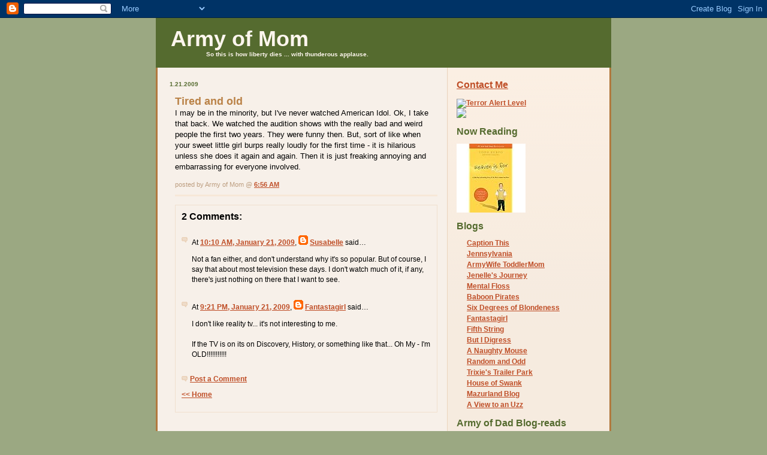

--- FILE ---
content_type: text/html; charset=UTF-8
request_url: http://www.armyofmom.com/2009/01/tired-and-old.html
body_size: 6952
content:
<!DOCTYPE html PUBLIC "-//W3C//DTD XHTML 1.0 Strict//EN" "http://www.w3.org/TR/xhtml1/DTD/xhtml1-strict.dtd">

<html xmlns="http://www.w3.org/1999/xhtml" xml:lang="en" lang="en">
<head>
  <title>Army of Mom: Tired and old</title>

  <script type="text/javascript">(function() { (function(){function b(g){this.t={};this.tick=function(h,m,f){var n=f!=void 0?f:(new Date).getTime();this.t[h]=[n,m];if(f==void 0)try{window.console.timeStamp("CSI/"+h)}catch(q){}};this.getStartTickTime=function(){return this.t.start[0]};this.tick("start",null,g)}var a;if(window.performance)var e=(a=window.performance.timing)&&a.responseStart;var p=e>0?new b(e):new b;window.jstiming={Timer:b,load:p};if(a){var c=a.navigationStart;c>0&&e>=c&&(window.jstiming.srt=e-c)}if(a){var d=window.jstiming.load;
c>0&&e>=c&&(d.tick("_wtsrt",void 0,c),d.tick("wtsrt_","_wtsrt",e),d.tick("tbsd_","wtsrt_"))}try{a=null,window.chrome&&window.chrome.csi&&(a=Math.floor(window.chrome.csi().pageT),d&&c>0&&(d.tick("_tbnd",void 0,window.chrome.csi().startE),d.tick("tbnd_","_tbnd",c))),a==null&&window.gtbExternal&&(a=window.gtbExternal.pageT()),a==null&&window.external&&(a=window.external.pageT,d&&c>0&&(d.tick("_tbnd",void 0,window.external.startE),d.tick("tbnd_","_tbnd",c))),a&&(window.jstiming.pt=a)}catch(g){}})();window.tickAboveFold=function(b){var a=0;if(b.offsetParent){do a+=b.offsetTop;while(b=b.offsetParent)}b=a;b<=750&&window.jstiming.load.tick("aft")};var k=!1;function l(){k||(k=!0,window.jstiming.load.tick("firstScrollTime"))}window.addEventListener?window.addEventListener("scroll",l,!1):window.attachEvent("onscroll",l);
 })();</script><script type="text/javascript">function a(){var b=window.location.href,c=b.split("?");switch(c.length){case 1:return b+"?m=1";case 2:return c[1].search("(^|&)m=")>=0?null:b+"&m=1";default:return null}}var d=navigator.userAgent;if(d.indexOf("Mobile")!=-1&&d.indexOf("WebKit")!=-1&&d.indexOf("iPad")==-1||d.indexOf("Opera Mini")!=-1||d.indexOf("IEMobile")!=-1){var e=a();e&&window.location.replace(e)};
</script><meta http-equiv="Content-Type" content="text/html; charset=UTF-8" />
<meta name="generator" content="Blogger" />
<link rel="icon" type="image/vnd.microsoft.icon" href="https://www.blogger.com/favicon.ico"/>
<link rel="alternate" type="application/atom+xml" title="Army of Mom - Atom" href="http://www.armyofmom.com/feeds/posts/default" />
<link rel="alternate" type="application/rss+xml" title="Army of Mom - RSS" href="http://www.armyofmom.com/feeds/posts/default?alt=rss" />
<link rel="service.post" type="application/atom+xml" title="Army of Mom - Atom" href="https://www.blogger.com/feeds/7724649/posts/default" />
<link rel="alternate" type="application/atom+xml" title="Army of Mom - Atom" href="http://www.armyofmom.com/feeds/8443154929381181383/comments/default" />
<link rel="stylesheet" type="text/css" href="https://www.blogger.com/static/v1/v-css/1601750677-blog_controls.css"/>
<link rel="stylesheet" type="text/css" href="https://www.blogger.com/dyn-css/authorization.css?targetBlogID=7724649&zx=749071c6-8d1e-4310-912b-8aa2018370fd"/>


  <style type="text/css">
/*
-----------------------------------------------
Blogger Template Style
Name: 	  Thisaway
Designer: Dan Rubin
URL:      www.superfluousbanter.org
Date:     29 Feb 2004
----------------------------------------------- */


/* global
----------------------------------------------- */
body {
margin: 0;
padding: 0;
text-align: center;
min-width: 760px;
background: #9BA882;
font-family: helvetica, arial, verdana, "trebuchet ms", sans-serif;
color: #000000;
}

blockquote {
margin: 0;
padding: 0 10px 0 10px;
border-left: 6px solid #f7e8d8;
border-right: 6px solid #f7e8d8;
color: #ba8247;
}

code {
color: #ba9b7f;
}

hr {
display: none;
}


/* layout
----------------------------------------------- */
#wrapper {
margin: 0 auto;
width: 760px;
text-align: left;
}

#blog-header {
padding-bottom: 15px;
background: #556B2F;
}

#blog-header div {
background: #556B2F;
}

#main-wrapper {
position: relative;
width: 760px;
background: #f7f0e9 url(http://www.blogblog.com/thisaway/bg_main_wrapper.gif) repeat-y left top;
}

#main-content {
display: inline; /* fixes a strange ie margin bug */
float: left;
margin: 0 0 0 3px;
padding: 0;
width: 483px;
}

#content-wrapper {
padding: 22px 0 0 0;
;
}

.post {
margin: 0 16px 14px 29px;
padding: 0;
border-bottom: 3px solid #f7e8d8;
}

#comments {
margin: 0 16px 14px 29px;
padding: 10px;
border: 1px solid #f0e0ce;
background-color: cccc99;
}

#sidebar-wrapper {
display: inline; /* fixes a strange ie margin bug */
float: right;
margin: 0 3px 0 0;
width: 269px;
color: #764c1c;
background: url(http://www.blogblog.com/thisaway/bg_sidebar.gif) repeat-x left top;
}

#sidebar {
padding: 7px 11px 0 14px;
}

#profile-container {
margin-bottom: 0px;
}

#blog-footer {
padding-top: 15px;
background: #556B2F;
}

#blog-footer div {
background: #556B2Fop;
}


/* headings
----------------------------------------------- */
#blog-header h1 {
margin: 0;
padding: 26px 0 0 25px;
color: #fef6ee;
font-size: 36px;
line-height: 25px;
}

h2.date-header {
margin: 0;
padding: 0 0 0 20px;
font-size: 10px;
text-transform: uppercase;
color: #556B2F;

}

.date-header span {
margin: 0 0 0 5px;
padding: 0 25px 0 25px;
background: url(http://www.blogblog.com/thisaway/bg_date.gif) no-repeat 0 0;
}

h2.sidebar-title {
font-size: 16px; font-style: bold;
color: #556B2F;}

#profile-container h2.sidebar-title {
color: #957252;
}

.post h3.post-title {
margin: 13px 0 0 0;
padding: 0;
font-size: 18px;
color: #ba8247;
}

#comments h4 {
margin-top: 0;
font-size: 16px;
}


/* text
----------------------------------------------- */
#blog-header p {
margin: 0;
padding: 7px 16px 0 84px;
color: #fef6ee;
font-size: 10px;
font-weight: bold;
line-height: 14px;
}

.post-body div {
font-size: 13px;
line-height: 18px;
margin: 10px, 0px;
}

.post-body blockquote {
margin: 10px 0px;
}

p.post-footer {
font-size: 11px;
color: #bd9e80;
text-align: right;
}

p.post-footer em {
display: block;
float: left;
text-align: left;
font-style: normal;
}

p.comment-data {
font-size: 12px;
}

.deleted-comment {
  font-style:italic;
  color:gray;
  }

.comment-body p {
font-size: 12px;
line-height: 17px;
}

#sidebar p {
font-size: 10 px; 
color:#00000;
line-height: 17px;
margin-bottom: 20px;
}

#sidebar p.profile-textblock {
clear: both;
margin-bottom: 10px;
}

.profile-link {
padding: 0 0 0 0px;
background: url(http://www.blogblog.com/thisaway/icon_profile.gif) no-repeat 0 0;
}


#blog-footer p {
margin: 0;
padding: 0 0 15px 20px;
color: #fef6ee;
font-size: 10px;
line-height: 14px;

}


/* lists
----------------------------------------------- */
.profile-data {
font-size: 13px;
line-height: 17px;
}

.post ul {
padding-left: 32px;
list-style-type: none;
font-size: 13px;
line-height: 18px;
}

.post li {
padding: 0 0 4px 17px;
;
}

#comments ul {
margin: 0;
padding: 0;
list-style-type: none;
}

#comments li {
padding: 0 0 1px 17px;
background: url(http://www.blogblog.com/thisaway/icon_comment.gif) no-repeat 0 3px;
}

#sidebar ul {
margin: 0 0 0px 0;
padding: 0;
list-style-type: none;
font-size: 12px;
line-height: 14px;
}

#sidebar li {
padding: 0 0 4px 17px;;
}


/* links
----------------------------------------------- */
a {
color: #bf4e27;
font-weight: bold;
}

a:hover {
color: #8f3213;
}

a.comment-link {
/* ie5.0/win doesn't apply padding to inline elements,
   so we hide these two declarations from it */
background/* */:/**/url(http://www.blogblog.com/thisaway/icon_comment.gif) no-repeat 0 45%;
padding-left: 14px;
}

html>body a.comment-link {
/* respecified, for ie5/mac's benefit */
background: url(http://www.blogblog.com/thisaway/icon_comment.gif) no-repeat 0 45%;
padding-left: 14px;
}

#sidebar ul a {
color: #bf4e27;
}

#sidebar ul a:hover {
color: #8f3213;
}

#powered-by a img {
border: none;
}

#blog-header h1 a {
color: #fef6ee;
text-decoration: none;
}


#blog-header h1 a:hover {
color: #d9c6b4;
}

h3.post-title a {
color: #ba8247;
text-decoration: none;
}

h3.post-title a:hover {
color: #955e25;
}


/* miscellaneous
----------------------------------------------- */
.post-photo {
padding: 3px;
border: 1px solid #ebd4bd;
}

.profile-img {
display: inline;
}

.profile-img img {
float: left;
margin: 0 10px 5px 0;
padding: 3px;
border: 1px solid #ebd4bd;
}

.profile-data strong {
display: block;
}

.clear {
clear: both;
line-height: 0;
height: 0;
}
  </style>


<meta name='google-adsense-platform-account' content='ca-host-pub-1556223355139109'/>
<meta name='google-adsense-platform-domain' content='blogspot.com'/>
<!-- --><style type="text/css">@import url(https://www.blogger.com/static/v1/v-css/navbar/3334278262-classic.css);
div.b-mobile {display:none;}
</style>

</head>

<body><script type="text/javascript">
    function setAttributeOnload(object, attribute, val) {
      if(window.addEventListener) {
        window.addEventListener('load',
          function(){ object[attribute] = val; }, false);
      } else {
        window.attachEvent('onload', function(){ object[attribute] = val; });
      }
    }
  </script>
<div id="navbar-iframe-container"></div>
<script type="text/javascript" src="https://apis.google.com/js/platform.js"></script>
<script type="text/javascript">
      gapi.load("gapi.iframes:gapi.iframes.style.bubble", function() {
        if (gapi.iframes && gapi.iframes.getContext) {
          gapi.iframes.getContext().openChild({
              url: 'https://www.blogger.com/navbar/7724649?origin\x3dhttp://www.armyofmom.com',
              where: document.getElementById("navbar-iframe-container"),
              id: "navbar-iframe"
          });
        }
      });
    </script>

<!-- #wrapper for centering the layout -->
<div id="wrapper">

<!-- Blog Header -->
<div id="blog-header"><div>
  	<h1>
    <a href="http://www.armyofmom.com/">
	Army of Mom
	</a>
  </h1>
  	<p>So this is how liberty dies ... with thunderous applause.</p>
</div></div>

<!-- Begin #main-wrapper - surrounds the #main-content and #sidebar divs for positioning -->
<div id="main-wrapper">

<!-- Begin #main - This div contains the main-column blog content -->
<div id="main-content">
<!-- Begin #content-wrapper -->
<div id="content-wrapper">



    
  <h2 class="date-header">1.21.2009</h2>
  
  
  
  <!-- Begin .post -->
  <div class="post"><a name="8443154929381181383"></a>
  
    
    <h3 class="post-title">
	 
	 Tired and old
	 
    </h3>
    
    
    <div class="post-body">
    
      <div>
      <div style="clear:both;"></div>I may be in the minority, but I've never watched American Idol. Ok, I take that back. We watched the audition shows with the really bad and weird people the first two years. They were funny then. But, sort of like when your sweet little girl burps really loudly for the first time - it is hilarious unless she does it again and again. Then it is just freaking annoying and embarrassing for everyone involved.<div style="clear:both; padding-bottom:0.25em"></div>
      </div>
    
    </div>
    
    <p class="post-footer">
    	<em>posted by Army of Mom @ <a href="http://www.armyofmom.com/2009/01/tired-and-old.html" title="permanent link">6:56 AM</a></em> &nbsp;
    	 
    </p>
  
  </div>
  <!-- End .post -->
  
  
  <!-- Begin #comments -->
 

  <div id="comments">

	<a name="comments"></a>
    
    <h4>2 Comments:</h4>
    
    <ul>
      
      <li id="c9026186372640796773"><a name="c9026186372640796773"></a>
      	<p class="comment-data">At <a href="#c9026186372640796773" title="comment permalink">10:10 AM, January 21, 2009</a>, <span style="line-height:16px" class="comment-icon blogger-comment-icon"><img src="https://resources.blogblog.com/img/b16-rounded.gif" alt="Blogger" style="display:inline;" /></span>&nbsp;<a href="https://www.blogger.com/profile/16028522408918172500" rel="nofollow">Susabelle</a> said&hellip;</p>
        <div class="comment-body">
         <p>Not a fan either, and don't understand why it's so popular.  But of course, I say that about most television these days.  I don't watch much of it, if any, there's just nothing on there that I want to see.</p>
	  <span class="item-control blog-admin pid-640641430"><a style="border:none;" href="https://www.blogger.com/comment/delete/7724649/9026186372640796773" title="Delete Comment" ><span class="delete-comment-icon">&nbsp;</span></a></span>
        </div>
      </li>
      
      <li id="c4430558164249019501"><a name="c4430558164249019501"></a>
      	<p class="comment-data">At <a href="#c4430558164249019501" title="comment permalink">9:21 PM, January 21, 2009</a>, <span style="line-height:16px" class="comment-icon blogger-comment-icon"><img src="https://resources.blogblog.com/img/b16-rounded.gif" alt="Blogger" style="display:inline;" /></span>&nbsp;<a href="https://www.blogger.com/profile/02415501560624761755" rel="nofollow">Fantastagirl</a> said&hellip;</p>
        <div class="comment-body">
         <p>I don't like reality tv... it's not interesting to me.<BR/><BR/>If the TV is on its on Discovery, History, or something like that... Oh My - I'm OLD!!!!!!!!!!!</p>
	  <span class="item-control blog-admin pid-1749456069"><a style="border:none;" href="https://www.blogger.com/comment/delete/7724649/4430558164249019501" title="Delete Comment" ><span class="delete-comment-icon">&nbsp;</span></a></span>
        </div>
      </li>
      
    </ul>
	
	<p class="comment-data">
    <a class="comment-link" href="https://www.blogger.com/comment/fullpage/post/7724649/8443154929381181383" onclick="window.open(this.href, 'bloggerPopup', 'toolbar=0,scrollbars=1,location=0,statusbar=1,menubar=0,resizable=1,width=400,height=450');return false;">Post a Comment</a>
    </p>
  
  
	
	<p class="comment-data">
	<a href="http://www.armyofmom.com/">&lt;&lt; Home</a>
    </p>
    </div>


  <!-- End #comments -->



</div>
<!-- End #content-wrapper -->

</div>
<!-- End #main-content -->


<!-- Begin #sidebar-wrapper -->
<div id="sidebar-wrapper">
<!-- Begin #sidebar -->
<div id="sidebar">



<h2 class="sidebar-title"><a href="mailto: armyofmomblogger at yahoo dot com">Contact Me</a></h2>
<ul>
<ul>

</a>
<ul>
<ul>
<a href="http://www.geekandproud.net/terror/"><img alt="Terror Alert Level" border="0" src="http://www.geekandproud.net/terror/terror.jpg" /> </a><ul>
<ul>
<ul>
<a href="http://www.daybydaycartoon.com/"> <img src="http://www.daybydaycartoon.com/Header.jpg"></a><ul>
<ul>


<h2 class="sidebar-title">Now Reading</h2>
<a href="http://www.amazon.com/Heaven-Real-Little-Astounding-Story/dp/0849946158/ref=sr_1_1?ie=UTF8&qid=1300637999&sr=8-1"><img src="http://ecx.images-amazon.com/images/I/41EPLI2HNBL._AA115_.jpg"></a><ul>


<h2 class="sidebar-title">Blogs</h2>
<ul>
<li><a href="http://kurlander.blogspot.com/">Caption This</a></li>
<li><a href="http://www.jennsylvania.com/">Jennsylvania</a></li>
<li><a href="http://armywifetoddlermom.blogspot.com/">ArmyWife ToddlerMom</a></li>
<li><a href="http://jenellesjourney.blogspot.com/">Jenelle's Journey</a></li>
<li><a href="http://dopaminedreams.blogspot.com/">Mental Floss</a></li>
<li><a href="http://baboonpirates.blogspot.com/">Baboon Pirates</a></li><li>
<a href="http://www.livejournal.com/users/mo_k_musings/">Six Degrees of Blondeness</a></li>
<li><a href="http://fantastagirl.com/">Fantastagirl</a></li>
<li><a href="http://banjooflife.blogspot.com/">Fifth String</a></li>
<li><a href="http://greggdigressions.blogspot.com/">But I Digress</a></li>
<li><a href="http://anaughtymouse.blogspot.com/">A Naughty Mouse</a></li>
<li><a href="http://www.randomandodd.com/">Random and Odd</a></li>
<li><a href="http://trixiestrailerpark.wordpress.com/">Trixie's Trailer Park</a></li>
<li><a href="http://houseofswank.typepad.com/">House of Swank</a></li>
<li><a href="http://mazurland.typepad.com/myweblog/">Mazurland Blog</a></li>
<li><a href="http://uzzman.typepad.com/">A View to an Uzz</a></li>
<h2 class="sidebar-title">Army of Dad Blog-reads</h2>
<ul>
<li><a href="http://www.theothersideofkim.com/">The Other Side of Kim</a></li>
<li><a href="http://www.coxandforkum.com/">Cox and Forkum editorial cartoons</a></li>
<li><a href="http://geekwitha45.blogspot.com/">Geek with a .45</a></li>
<li><a href="http://www.softgreenglow.com/mt/blog/">Random Nuclear Strikes</a></li>
<li><a href="http://bloodletting.blog-city.com/">Doc Russia</a></li>
<li><a href="http://booksbikesboomsticks.blogspot.com/">View From the Porch</a></li>
<li><a href="http://curmudgeonlyskeptical.blogspot.com/">Curmudgeonly and Skeptical</a></li>
<li><a href="http://baboonpirates.blogspot.com/">Baboon Pirates</a></li>
<li><a href="http://smokeonthewater.typepad.com/smokeonthewater/">Smoke on the Water</a></li>
<li><a href="http://www.michaelyon-online.com/">Michael Yon</a></li>
<li><a href="http://www.daybydaycartoon.com/">Day By Day</a></li>
<li><a href="http://www.kdge.com/cc-common/otd_pages/PGbabe_otd.html">KDGE Babe of the Day</a></li>
<li><a href="http://www.aarongleeman.com/">Aaron Gleeman - Twins/Sports stuff</a></li>

<h2 class="sidebar-title">Links</h2>
<ul>
<li><a href="http://www.congenitaladrenalhyperplasia.org">CAH - Pickle's birth defect</a></li>
<li><a href="http://icanhascheezburger.com/">LOLCats</a></li>
<li><a href="http://honeyedhashette.blogspot.com/">Honeyed Hashette</a></li>
<li><a href="http://www.scifiexpo.com/DCC/Home.html">Dallas Sci-Fi Expo & ComicCon</a></li>
<li><a href="http://www.the-leaky-cauldron.org/">The Leaky Cauldron</a></li>
<li><a href="http://www.jkrowling.com">J.K. Rowling</a></li>
<li><a href="http://www.startrek.com">Star Trek Official Site</a></li>
<li><a href="http://www.oddtodd.com">Laid Off Land</a></li>
<li><a href="http://www.babebox.de/">Babe in a Box</a></li>
<li><a href="http://www.tungstenringsonline.com">Tungsten Wedding Bands</a></li>

  <h2 class="sidebar-title">Previous Posts</h2>
  
  <ul id="recently">
    
        <li><a href="http://www.armyofmom.com/2009/01/give-me-u.html">Give me a U ...</a></li>
     
        <li><a href="http://www.armyofmom.com/2009/01/scary-stuff.html">Scary stuff</a></li>
     
        <li><a href="http://www.armyofmom.com/2009/01/quotes-for-day.html">Quotes for the Day</a></li>
     
        <li><a href="http://www.armyofmom.com/2009/01/begun-vs-began.html">Begun vs. began</a></li>
     
        <li><a href="http://www.armyofmom.com/2009/01/like-silly-schoolgirl.html">Like a Silly Schoolgirl</a></li>
     
        <li><a href="http://www.armyofmom.com/2009/01/youre-twisting-my-melon-man.html">You&#39;re twisting my melon, man</a></li>
     
        <li><a href="http://www.armyofmom.com/2009/01/wheeee.html">Wheeee!!!!</a></li>
     
        <li><a href="http://www.armyofmom.com/2009/01/if-only-hed-sweep-at-home.html">If only he&#39;d sweep at home</a></li>
     
        <li><a href="http://www.armyofmom.com/2009/01/mending-fences.html">Mending fences</a></li>
     
        <li><a href="http://www.armyofmom.com/2009/01/texas-isnt-supposed-to-be-this-cold.html">Texas isn&#39;t supposed to be this cold</a></li>
     
  </ul></h2>

  
   

</ul>
<h2 class="sidebar-title">May we never forget</h2> 
<ul>
<a href="http://www.coxandforkum.com/archives/000412.html">Never again</a></li></ul>
<a href="http://littlegreenfootballs.com/weblog/lgf-september11-slideshow.php/">9/11 Slideshow</a></li></ul>
<a href="http://www.cnn.com/SPECIALS/2001/memorial/">CNN tribute</a></li></ul>


<!--WEBBOT bot="HTMLMarkup" startspan ALT="Site Meter" -->
<a href="http://s18.sitemeter.com/stats.asp?site=s18armyofmom" 
target="_top">
<img src="http://s18.sitemeter.com/meter.asp?site=s18armyofmom" 
alt="Site Meter" border=0></a>
<!--WEBBOT bot="HTMLMarkup" Endspan -->



<script type="text/javascript"><!--
referer_limit_rows = "20";
referer_within_days = "3";
referer_block = "www.lets-block-this-site.com";
//--></script>
<script type="text/javascript"
  src="http://referer.org/list.js">
</script><br><a href="http://referer.org"><img border=0 src="http://referer.org/referer.gif" alt="Track referers to your site with referer.org free referrer feed."></a>


</ul></h2>




</div>
<!-- End #sidebar -->
</div>
<!-- End #sidebar-wrapper -->

<div class="clear">&nbsp;</div>
</div>
<!-- End #main-wrapper -->

<div id="blog-footer"><div>
	 <p id="powered-by"><a href="http://www.blogger.com"><img src="http://buttons.blogger.com/bloggerbutton1.gif" alt="Powered by Blogger" /></a></p>


</div>
<!-- End #wrapper -->

</body>
</html>